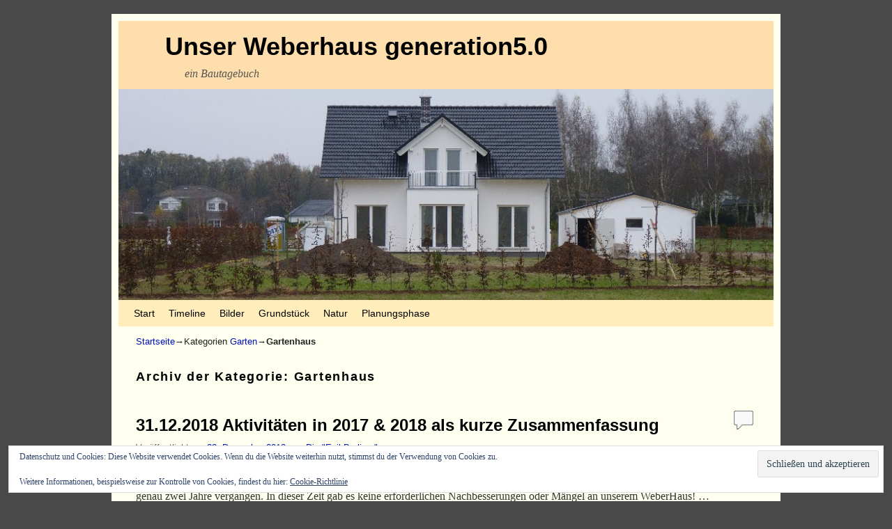

--- FILE ---
content_type: text/html; charset=UTF-8
request_url: http://www.my-weberhaus-wildenbruch.de/category/garten/gartenhaus/
body_size: 17036
content:
<!DOCTYPE html>
<!--[if IE 7]>	<html id="ie7" lang="de"> <![endif]-->
<!--[if IE 8]>	<html id="ie8" lang="de"> <![endif]-->
<!--[if IE 9]>	<html id="ie9" lang="de"> <![endif]-->
<!--[if !(IE 6) | !(IE 7) | !(IE 8) ] | !(IE 9) ><!-->	<html lang="de"> <!--<![endif]-->
<!-- ************************ -->
<head>
<meta charset="UTF-8" />
<meta name='viewport' content='width=device-width, initial-scale=1.0, maximum-scale=2.0, user-scalable=yes' />
<title>Gartenhaus Archives - Unser Weberhaus generation5.0</title>

<link rel="profile" href="http://gmpg.org/xfn/11" />
<link rel="pingback" href="http://www.my-weberhaus-wildenbruch.de/Wordpress_Bautagebuch/xmlrpc.php" />
<!--[if lt IE 9]>
<script src="http://www.my-weberhaus-wildenbruch.de/Wordpress_Bautagebuch/wp-content/themes/weaver-ii-pro/js/html5.js" type="text/javascript"></script>
<![endif]-->

<script type="text/javascript">var weaverIsMobile=false;var weaverIsSimMobile=false;var weaverIsStacked=true;var weaverThemeWidth=940;var weaverMenuThreshold=640;var weaverHideMenuBar=false;var weaverMobileDisabled=false;var weaverFlowToBottom=false;var weaverHideTooltip=false;var weaverUseSuperfish=false;</script>
<meta name='robots' content='index, follow, max-image-preview:large, max-snippet:-1, max-video-preview:-1' />

	<!-- This site is optimized with the Yoast SEO plugin v26.7 - https://yoast.com/wordpress/plugins/seo/ -->
	<link rel="canonical" href="http://www.my-weberhaus-wildenbruch.de/category/garten/gartenhaus/" />
	<meta property="og:locale" content="de_DE" />
	<meta property="og:type" content="article" />
	<meta property="og:title" content="Gartenhaus Archives - Unser Weberhaus generation5.0" />
	<meta property="og:url" content="http://www.my-weberhaus-wildenbruch.de/category/garten/gartenhaus/" />
	<meta property="og:site_name" content="Unser Weberhaus generation5.0" />
	<script type="application/ld+json" class="yoast-schema-graph">{"@context":"https://schema.org","@graph":[{"@type":"CollectionPage","@id":"http://www.my-weberhaus-wildenbruch.de/category/garten/gartenhaus/","url":"http://www.my-weberhaus-wildenbruch.de/category/garten/gartenhaus/","name":"Gartenhaus Archives - Unser Weberhaus generation5.0","isPartOf":{"@id":"http://www.my-weberhaus-wildenbruch.de/#website"},"breadcrumb":{"@id":"http://www.my-weberhaus-wildenbruch.de/category/garten/gartenhaus/#breadcrumb"},"inLanguage":"de"},{"@type":"BreadcrumbList","@id":"http://www.my-weberhaus-wildenbruch.de/category/garten/gartenhaus/#breadcrumb","itemListElement":[{"@type":"ListItem","position":1,"name":"Home","item":"http://www.my-weberhaus-wildenbruch.de/"},{"@type":"ListItem","position":2,"name":"Garten","item":"http://www.my-weberhaus-wildenbruch.de/category/garten/"},{"@type":"ListItem","position":3,"name":"Gartenhaus"}]},{"@type":"WebSite","@id":"http://www.my-weberhaus-wildenbruch.de/#website","url":"http://www.my-weberhaus-wildenbruch.de/","name":"Unser Weberhaus generation5.0","description":"ein Bautagebuch","potentialAction":[{"@type":"SearchAction","target":{"@type":"EntryPoint","urlTemplate":"http://www.my-weberhaus-wildenbruch.de/?s={search_term_string}"},"query-input":{"@type":"PropertyValueSpecification","valueRequired":true,"valueName":"search_term_string"}}],"inLanguage":"de"}]}</script>
	<!-- / Yoast SEO plugin. -->


<link rel='dns-prefetch' href='//www.my-weberhaus-wildenbruch.de' />
<link rel='dns-prefetch' href='//secure.gravatar.com' />
<link rel='dns-prefetch' href='//stats.wp.com' />
<link rel='dns-prefetch' href='//v0.wordpress.com' />
<link rel='dns-prefetch' href='//widgets.wp.com' />
<link rel='dns-prefetch' href='//s0.wp.com' />
<link rel='dns-prefetch' href='//0.gravatar.com' />
<link rel='dns-prefetch' href='//1.gravatar.com' />
<link rel='dns-prefetch' href='//2.gravatar.com' />
<link rel='preconnect' href='//c0.wp.com' />
<link rel="alternate" type="application/rss+xml" title="Unser Weberhaus generation5.0 &raquo; Feed" href="http://www.my-weberhaus-wildenbruch.de/feed/" />
<link rel="alternate" type="application/rss+xml" title="Unser Weberhaus generation5.0 &raquo; Kommentar-Feed" href="http://www.my-weberhaus-wildenbruch.de/comments/feed/" />
<link rel="alternate" type="application/rss+xml" title="Unser Weberhaus generation5.0 &raquo; Gartenhaus Kategorie-Feed" href="http://www.my-weberhaus-wildenbruch.de/category/garten/gartenhaus/feed/" />
		
	<style id='wp-img-auto-sizes-contain-inline-css' type='text/css'>
img:is([sizes=auto i],[sizes^="auto," i]){contain-intrinsic-size:3000px 1500px}
/*# sourceURL=wp-img-auto-sizes-contain-inline-css */
</style>
<link rel='stylesheet' id='weaverii-main-style-sheet-css' href='http://www.my-weberhaus-wildenbruch.de/Wordpress_Bautagebuch/wp-content/themes/weaver-ii-pro/style.min.css?ver=2.2.4' type='text/css' media='all' />
<link rel='stylesheet' id='weaverii-mobile-style-sheet-css' href='http://www.my-weberhaus-wildenbruch.de/Wordpress_Bautagebuch/wp-content/themes/weaver-ii-pro/style-mobile.min.css?ver=2.2.4' type='text/css' media='all' />
<link rel='stylesheet' id='weaverii-style-sheet-css' href='http://www.my-weberhaus-wildenbruch.de/Wordpress_Bautagebuch/wp-content/uploads/weaverii-subthemes/style-weaverii.css?ver=1' type='text/css' media='all' />
<style id='wp-emoji-styles-inline-css' type='text/css'>

	img.wp-smiley, img.emoji {
		display: inline !important;
		border: none !important;
		box-shadow: none !important;
		height: 1em !important;
		width: 1em !important;
		margin: 0 0.07em !important;
		vertical-align: -0.1em !important;
		background: none !important;
		padding: 0 !important;
	}
/*# sourceURL=wp-emoji-styles-inline-css */
</style>
<style id='wp-block-library-inline-css' type='text/css'>
:root{--wp-block-synced-color:#7a00df;--wp-block-synced-color--rgb:122,0,223;--wp-bound-block-color:var(--wp-block-synced-color);--wp-editor-canvas-background:#ddd;--wp-admin-theme-color:#007cba;--wp-admin-theme-color--rgb:0,124,186;--wp-admin-theme-color-darker-10:#006ba1;--wp-admin-theme-color-darker-10--rgb:0,107,160.5;--wp-admin-theme-color-darker-20:#005a87;--wp-admin-theme-color-darker-20--rgb:0,90,135;--wp-admin-border-width-focus:2px}@media (min-resolution:192dpi){:root{--wp-admin-border-width-focus:1.5px}}.wp-element-button{cursor:pointer}:root .has-very-light-gray-background-color{background-color:#eee}:root .has-very-dark-gray-background-color{background-color:#313131}:root .has-very-light-gray-color{color:#eee}:root .has-very-dark-gray-color{color:#313131}:root .has-vivid-green-cyan-to-vivid-cyan-blue-gradient-background{background:linear-gradient(135deg,#00d084,#0693e3)}:root .has-purple-crush-gradient-background{background:linear-gradient(135deg,#34e2e4,#4721fb 50%,#ab1dfe)}:root .has-hazy-dawn-gradient-background{background:linear-gradient(135deg,#faaca8,#dad0ec)}:root .has-subdued-olive-gradient-background{background:linear-gradient(135deg,#fafae1,#67a671)}:root .has-atomic-cream-gradient-background{background:linear-gradient(135deg,#fdd79a,#004a59)}:root .has-nightshade-gradient-background{background:linear-gradient(135deg,#330968,#31cdcf)}:root .has-midnight-gradient-background{background:linear-gradient(135deg,#020381,#2874fc)}:root{--wp--preset--font-size--normal:16px;--wp--preset--font-size--huge:42px}.has-regular-font-size{font-size:1em}.has-larger-font-size{font-size:2.625em}.has-normal-font-size{font-size:var(--wp--preset--font-size--normal)}.has-huge-font-size{font-size:var(--wp--preset--font-size--huge)}.has-text-align-center{text-align:center}.has-text-align-left{text-align:left}.has-text-align-right{text-align:right}.has-fit-text{white-space:nowrap!important}#end-resizable-editor-section{display:none}.aligncenter{clear:both}.items-justified-left{justify-content:flex-start}.items-justified-center{justify-content:center}.items-justified-right{justify-content:flex-end}.items-justified-space-between{justify-content:space-between}.screen-reader-text{border:0;clip-path:inset(50%);height:1px;margin:-1px;overflow:hidden;padding:0;position:absolute;width:1px;word-wrap:normal!important}.screen-reader-text:focus{background-color:#ddd;clip-path:none;color:#444;display:block;font-size:1em;height:auto;left:5px;line-height:normal;padding:15px 23px 14px;text-decoration:none;top:5px;width:auto;z-index:100000}html :where(.has-border-color){border-style:solid}html :where([style*=border-top-color]){border-top-style:solid}html :where([style*=border-right-color]){border-right-style:solid}html :where([style*=border-bottom-color]){border-bottom-style:solid}html :where([style*=border-left-color]){border-left-style:solid}html :where([style*=border-width]){border-style:solid}html :where([style*=border-top-width]){border-top-style:solid}html :where([style*=border-right-width]){border-right-style:solid}html :where([style*=border-bottom-width]){border-bottom-style:solid}html :where([style*=border-left-width]){border-left-style:solid}html :where(img[class*=wp-image-]){height:auto;max-width:100%}:where(figure){margin:0 0 1em}html :where(.is-position-sticky){--wp-admin--admin-bar--position-offset:var(--wp-admin--admin-bar--height,0px)}@media screen and (max-width:600px){html :where(.is-position-sticky){--wp-admin--admin-bar--position-offset:0px}}

/*# sourceURL=wp-block-library-inline-css */
</style><style id='wp-block-paragraph-inline-css' type='text/css'>
.is-small-text{font-size:.875em}.is-regular-text{font-size:1em}.is-large-text{font-size:2.25em}.is-larger-text{font-size:3em}.has-drop-cap:not(:focus):first-letter{float:left;font-size:8.4em;font-style:normal;font-weight:100;line-height:.68;margin:.05em .1em 0 0;text-transform:uppercase}body.rtl .has-drop-cap:not(:focus):first-letter{float:none;margin-left:.1em}p.has-drop-cap.has-background{overflow:hidden}:root :where(p.has-background){padding:1.25em 2.375em}:where(p.has-text-color:not(.has-link-color)) a{color:inherit}p.has-text-align-left[style*="writing-mode:vertical-lr"],p.has-text-align-right[style*="writing-mode:vertical-rl"]{rotate:180deg}
/*# sourceURL=https://c0.wp.com/c/6.9/wp-includes/blocks/paragraph/style.min.css */
</style>
<style id='global-styles-inline-css' type='text/css'>
:root{--wp--preset--aspect-ratio--square: 1;--wp--preset--aspect-ratio--4-3: 4/3;--wp--preset--aspect-ratio--3-4: 3/4;--wp--preset--aspect-ratio--3-2: 3/2;--wp--preset--aspect-ratio--2-3: 2/3;--wp--preset--aspect-ratio--16-9: 16/9;--wp--preset--aspect-ratio--9-16: 9/16;--wp--preset--color--black: #000000;--wp--preset--color--cyan-bluish-gray: #abb8c3;--wp--preset--color--white: #ffffff;--wp--preset--color--pale-pink: #f78da7;--wp--preset--color--vivid-red: #cf2e2e;--wp--preset--color--luminous-vivid-orange: #ff6900;--wp--preset--color--luminous-vivid-amber: #fcb900;--wp--preset--color--light-green-cyan: #7bdcb5;--wp--preset--color--vivid-green-cyan: #00d084;--wp--preset--color--pale-cyan-blue: #8ed1fc;--wp--preset--color--vivid-cyan-blue: #0693e3;--wp--preset--color--vivid-purple: #9b51e0;--wp--preset--gradient--vivid-cyan-blue-to-vivid-purple: linear-gradient(135deg,rgb(6,147,227) 0%,rgb(155,81,224) 100%);--wp--preset--gradient--light-green-cyan-to-vivid-green-cyan: linear-gradient(135deg,rgb(122,220,180) 0%,rgb(0,208,130) 100%);--wp--preset--gradient--luminous-vivid-amber-to-luminous-vivid-orange: linear-gradient(135deg,rgb(252,185,0) 0%,rgb(255,105,0) 100%);--wp--preset--gradient--luminous-vivid-orange-to-vivid-red: linear-gradient(135deg,rgb(255,105,0) 0%,rgb(207,46,46) 100%);--wp--preset--gradient--very-light-gray-to-cyan-bluish-gray: linear-gradient(135deg,rgb(238,238,238) 0%,rgb(169,184,195) 100%);--wp--preset--gradient--cool-to-warm-spectrum: linear-gradient(135deg,rgb(74,234,220) 0%,rgb(151,120,209) 20%,rgb(207,42,186) 40%,rgb(238,44,130) 60%,rgb(251,105,98) 80%,rgb(254,248,76) 100%);--wp--preset--gradient--blush-light-purple: linear-gradient(135deg,rgb(255,206,236) 0%,rgb(152,150,240) 100%);--wp--preset--gradient--blush-bordeaux: linear-gradient(135deg,rgb(254,205,165) 0%,rgb(254,45,45) 50%,rgb(107,0,62) 100%);--wp--preset--gradient--luminous-dusk: linear-gradient(135deg,rgb(255,203,112) 0%,rgb(199,81,192) 50%,rgb(65,88,208) 100%);--wp--preset--gradient--pale-ocean: linear-gradient(135deg,rgb(255,245,203) 0%,rgb(182,227,212) 50%,rgb(51,167,181) 100%);--wp--preset--gradient--electric-grass: linear-gradient(135deg,rgb(202,248,128) 0%,rgb(113,206,126) 100%);--wp--preset--gradient--midnight: linear-gradient(135deg,rgb(2,3,129) 0%,rgb(40,116,252) 100%);--wp--preset--font-size--small: 13px;--wp--preset--font-size--medium: 20px;--wp--preset--font-size--large: 36px;--wp--preset--font-size--x-large: 42px;--wp--preset--spacing--20: 0.44rem;--wp--preset--spacing--30: 0.67rem;--wp--preset--spacing--40: 1rem;--wp--preset--spacing--50: 1.5rem;--wp--preset--spacing--60: 2.25rem;--wp--preset--spacing--70: 3.38rem;--wp--preset--spacing--80: 5.06rem;--wp--preset--shadow--natural: 6px 6px 9px rgba(0, 0, 0, 0.2);--wp--preset--shadow--deep: 12px 12px 50px rgba(0, 0, 0, 0.4);--wp--preset--shadow--sharp: 6px 6px 0px rgba(0, 0, 0, 0.2);--wp--preset--shadow--outlined: 6px 6px 0px -3px rgb(255, 255, 255), 6px 6px rgb(0, 0, 0);--wp--preset--shadow--crisp: 6px 6px 0px rgb(0, 0, 0);}:where(.is-layout-flex){gap: 0.5em;}:where(.is-layout-grid){gap: 0.5em;}body .is-layout-flex{display: flex;}.is-layout-flex{flex-wrap: wrap;align-items: center;}.is-layout-flex > :is(*, div){margin: 0;}body .is-layout-grid{display: grid;}.is-layout-grid > :is(*, div){margin: 0;}:where(.wp-block-columns.is-layout-flex){gap: 2em;}:where(.wp-block-columns.is-layout-grid){gap: 2em;}:where(.wp-block-post-template.is-layout-flex){gap: 1.25em;}:where(.wp-block-post-template.is-layout-grid){gap: 1.25em;}.has-black-color{color: var(--wp--preset--color--black) !important;}.has-cyan-bluish-gray-color{color: var(--wp--preset--color--cyan-bluish-gray) !important;}.has-white-color{color: var(--wp--preset--color--white) !important;}.has-pale-pink-color{color: var(--wp--preset--color--pale-pink) !important;}.has-vivid-red-color{color: var(--wp--preset--color--vivid-red) !important;}.has-luminous-vivid-orange-color{color: var(--wp--preset--color--luminous-vivid-orange) !important;}.has-luminous-vivid-amber-color{color: var(--wp--preset--color--luminous-vivid-amber) !important;}.has-light-green-cyan-color{color: var(--wp--preset--color--light-green-cyan) !important;}.has-vivid-green-cyan-color{color: var(--wp--preset--color--vivid-green-cyan) !important;}.has-pale-cyan-blue-color{color: var(--wp--preset--color--pale-cyan-blue) !important;}.has-vivid-cyan-blue-color{color: var(--wp--preset--color--vivid-cyan-blue) !important;}.has-vivid-purple-color{color: var(--wp--preset--color--vivid-purple) !important;}.has-black-background-color{background-color: var(--wp--preset--color--black) !important;}.has-cyan-bluish-gray-background-color{background-color: var(--wp--preset--color--cyan-bluish-gray) !important;}.has-white-background-color{background-color: var(--wp--preset--color--white) !important;}.has-pale-pink-background-color{background-color: var(--wp--preset--color--pale-pink) !important;}.has-vivid-red-background-color{background-color: var(--wp--preset--color--vivid-red) !important;}.has-luminous-vivid-orange-background-color{background-color: var(--wp--preset--color--luminous-vivid-orange) !important;}.has-luminous-vivid-amber-background-color{background-color: var(--wp--preset--color--luminous-vivid-amber) !important;}.has-light-green-cyan-background-color{background-color: var(--wp--preset--color--light-green-cyan) !important;}.has-vivid-green-cyan-background-color{background-color: var(--wp--preset--color--vivid-green-cyan) !important;}.has-pale-cyan-blue-background-color{background-color: var(--wp--preset--color--pale-cyan-blue) !important;}.has-vivid-cyan-blue-background-color{background-color: var(--wp--preset--color--vivid-cyan-blue) !important;}.has-vivid-purple-background-color{background-color: var(--wp--preset--color--vivid-purple) !important;}.has-black-border-color{border-color: var(--wp--preset--color--black) !important;}.has-cyan-bluish-gray-border-color{border-color: var(--wp--preset--color--cyan-bluish-gray) !important;}.has-white-border-color{border-color: var(--wp--preset--color--white) !important;}.has-pale-pink-border-color{border-color: var(--wp--preset--color--pale-pink) !important;}.has-vivid-red-border-color{border-color: var(--wp--preset--color--vivid-red) !important;}.has-luminous-vivid-orange-border-color{border-color: var(--wp--preset--color--luminous-vivid-orange) !important;}.has-luminous-vivid-amber-border-color{border-color: var(--wp--preset--color--luminous-vivid-amber) !important;}.has-light-green-cyan-border-color{border-color: var(--wp--preset--color--light-green-cyan) !important;}.has-vivid-green-cyan-border-color{border-color: var(--wp--preset--color--vivid-green-cyan) !important;}.has-pale-cyan-blue-border-color{border-color: var(--wp--preset--color--pale-cyan-blue) !important;}.has-vivid-cyan-blue-border-color{border-color: var(--wp--preset--color--vivid-cyan-blue) !important;}.has-vivid-purple-border-color{border-color: var(--wp--preset--color--vivid-purple) !important;}.has-vivid-cyan-blue-to-vivid-purple-gradient-background{background: var(--wp--preset--gradient--vivid-cyan-blue-to-vivid-purple) !important;}.has-light-green-cyan-to-vivid-green-cyan-gradient-background{background: var(--wp--preset--gradient--light-green-cyan-to-vivid-green-cyan) !important;}.has-luminous-vivid-amber-to-luminous-vivid-orange-gradient-background{background: var(--wp--preset--gradient--luminous-vivid-amber-to-luminous-vivid-orange) !important;}.has-luminous-vivid-orange-to-vivid-red-gradient-background{background: var(--wp--preset--gradient--luminous-vivid-orange-to-vivid-red) !important;}.has-very-light-gray-to-cyan-bluish-gray-gradient-background{background: var(--wp--preset--gradient--very-light-gray-to-cyan-bluish-gray) !important;}.has-cool-to-warm-spectrum-gradient-background{background: var(--wp--preset--gradient--cool-to-warm-spectrum) !important;}.has-blush-light-purple-gradient-background{background: var(--wp--preset--gradient--blush-light-purple) !important;}.has-blush-bordeaux-gradient-background{background: var(--wp--preset--gradient--blush-bordeaux) !important;}.has-luminous-dusk-gradient-background{background: var(--wp--preset--gradient--luminous-dusk) !important;}.has-pale-ocean-gradient-background{background: var(--wp--preset--gradient--pale-ocean) !important;}.has-electric-grass-gradient-background{background: var(--wp--preset--gradient--electric-grass) !important;}.has-midnight-gradient-background{background: var(--wp--preset--gradient--midnight) !important;}.has-small-font-size{font-size: var(--wp--preset--font-size--small) !important;}.has-medium-font-size{font-size: var(--wp--preset--font-size--medium) !important;}.has-large-font-size{font-size: var(--wp--preset--font-size--large) !important;}.has-x-large-font-size{font-size: var(--wp--preset--font-size--x-large) !important;}
/*# sourceURL=global-styles-inline-css */
</style>

<style id='classic-theme-styles-inline-css' type='text/css'>
/*! This file is auto-generated */
.wp-block-button__link{color:#fff;background-color:#32373c;border-radius:9999px;box-shadow:none;text-decoration:none;padding:calc(.667em + 2px) calc(1.333em + 2px);font-size:1.125em}.wp-block-file__button{background:#32373c;color:#fff;text-decoration:none}
/*# sourceURL=/wp-includes/css/classic-themes.min.css */
</style>
<link rel='stylesheet' id='wp-components-css' href='https://c0.wp.com/c/6.9/wp-includes/css/dist/components/style.min.css' type='text/css' media='all' />
<link rel='stylesheet' id='wp-preferences-css' href='https://c0.wp.com/c/6.9/wp-includes/css/dist/preferences/style.min.css' type='text/css' media='all' />
<link rel='stylesheet' id='wp-block-editor-css' href='https://c0.wp.com/c/6.9/wp-includes/css/dist/block-editor/style.min.css' type='text/css' media='all' />
<link rel='stylesheet' id='wp-reusable-blocks-css' href='https://c0.wp.com/c/6.9/wp-includes/css/dist/reusable-blocks/style.min.css' type='text/css' media='all' />
<link rel='stylesheet' id='wp-patterns-css' href='https://c0.wp.com/c/6.9/wp-includes/css/dist/patterns/style.min.css' type='text/css' media='all' />
<link rel='stylesheet' id='wp-editor-css' href='https://c0.wp.com/c/6.9/wp-includes/css/dist/editor/style.min.css' type='text/css' media='all' />
<link rel='stylesheet' id='block-robo-gallery-style-css-css' href='http://www.my-weberhaus-wildenbruch.de/Wordpress_Bautagebuch/wp-content/plugins/robo-gallery/includes/extensions/block/dist/blocks.style.build.css?ver=5.1.2' type='text/css' media='all' />
<link rel='stylesheet' id='cptch_stylesheet-css' href='http://www.my-weberhaus-wildenbruch.de/Wordpress_Bautagebuch/wp-content/plugins/captcha/css/front_end_style.css?ver=4.4.5' type='text/css' media='all' />
<link rel='stylesheet' id='dashicons-css' href='https://c0.wp.com/c/6.9/wp-includes/css/dashicons.min.css' type='text/css' media='all' />
<link rel='stylesheet' id='cptch_desktop_style-css' href='http://www.my-weberhaus-wildenbruch.de/Wordpress_Bautagebuch/wp-content/plugins/captcha/css/desktop_style.css?ver=4.4.5' type='text/css' media='all' />
<link rel='stylesheet' id='contact-form-7-css' href='http://www.my-weberhaus-wildenbruch.de/Wordpress_Bautagebuch/wp-content/plugins/contact-form-7/includes/css/styles.css?ver=6.1.4' type='text/css' media='all' />
<link rel='stylesheet' id='meteor-slides-css' href='http://www.my-weberhaus-wildenbruch.de/Wordpress_Bautagebuch/wp-content/plugins/meteor-slides/css/meteor-slides.css?ver=1.0' type='text/css' media='all' />
<link rel='stylesheet' id='atw-posts-style-sheet-css' href='http://www.my-weberhaus-wildenbruch.de/Wordpress_Bautagebuch/wp-content/plugins/show-posts/atw-posts-style.min.css?ver=1.8.1' type='text/css' media='all' />
<link rel='stylesheet' id='atw-flex-style-sheet-css' href='http://www.my-weberhaus-wildenbruch.de/Wordpress_Bautagebuch/wp-content/plugins/show-sliders/flex/css/atwflexslider.min.css?ver=1.7' type='text/css' media='screen' />
<link rel='stylesheet' id='jetpack_likes-css' href='https://c0.wp.com/p/jetpack/15.4/modules/likes/style.css' type='text/css' media='all' />
<link rel='stylesheet' id='jetpack-swiper-library-css' href='https://c0.wp.com/p/jetpack/15.4/_inc/blocks/swiper.css' type='text/css' media='all' />
<link rel='stylesheet' id='jetpack-carousel-css' href='https://c0.wp.com/p/jetpack/15.4/modules/carousel/jetpack-carousel.css' type='text/css' media='all' />
<link rel='stylesheet' id='tiled-gallery-css' href='https://c0.wp.com/p/jetpack/15.4/modules/tiled-gallery/tiled-gallery/tiled-gallery.css' type='text/css' media='all' />
<link rel='stylesheet' id='jetpack-subscriptions-css' href='https://c0.wp.com/p/jetpack/15.4/_inc/build/subscriptions/subscriptions.min.css' type='text/css' media='all' />
<link rel='stylesheet' id='wp-paginate-css' href='http://www.my-weberhaus-wildenbruch.de/Wordpress_Bautagebuch/wp-content/plugins/wp-paginate/css/wp-paginate.css?ver=2.2.4' type='text/css' media='screen' />
<script type="text/javascript" src="https://c0.wp.com/c/6.9/wp-includes/js/jquery/jquery.min.js" id="jquery-core-js"></script>
<script type="text/javascript" src="https://c0.wp.com/c/6.9/wp-includes/js/jquery/jquery-migrate.min.js" id="jquery-migrate-js"></script>
<script type="text/javascript" src="http://www.my-weberhaus-wildenbruch.de/Wordpress_Bautagebuch/wp-content/plugins/meteor-slides/js/jquery.cycle.all.js?ver=6.9" id="jquery-cycle-js"></script>
<script type="text/javascript" src="http://www.my-weberhaus-wildenbruch.de/Wordpress_Bautagebuch/wp-content/plugins/meteor-slides/js/jquery.metadata.v2.js?ver=6.9" id="jquery-metadata-js"></script>
<script type="text/javascript" src="http://www.my-weberhaus-wildenbruch.de/Wordpress_Bautagebuch/wp-content/plugins/meteor-slides/js/jquery.touchwipe.1.1.1.js?ver=6.9" id="jquery-touchwipe-js"></script>
<script type="text/javascript" id="meteorslides-script-js-extra">
/* <![CDATA[ */
var meteorslidessettings = {"meteorslideshowspeed":"2000","meteorslideshowduration":"5000","meteorslideshowheight":"1500","meteorslideshowwidth":"1500","meteorslideshowtransition":"fade"};
//# sourceURL=meteorslides-script-js-extra
/* ]]> */
</script>
<script type="text/javascript" src="http://www.my-weberhaus-wildenbruch.de/Wordpress_Bautagebuch/wp-content/plugins/meteor-slides/js/slideshow.js?ver=6.9" id="meteorslides-script-js"></script>
<link rel="https://api.w.org/" href="http://www.my-weberhaus-wildenbruch.de/wp-json/" /><link rel="alternate" title="JSON" type="application/json" href="http://www.my-weberhaus-wildenbruch.de/wp-json/wp/v2/categories/109" /><link rel="EditURI" type="application/rsd+xml" title="RSD" href="http://www.my-weberhaus-wildenbruch.de/Wordpress_Bautagebuch/xmlrpc.php?rsd" />
<meta name="generator" content="WordPress 6.9" />
			<style type="text/css">
				.gllr_image_row {
					clear: both;
				}
			</style>
			<script type='text/javascript'>
var tminusnow = '{"now":"1\/20\/2026 02:57:02"}';
</script>
<!-- Weaver II Extras Version 2.3.1 -->
	<style>img#wpstats{display:none}</style>
		
<!-- This site is using Weaver II Pro 2.2.4 (0) subtheme: default -->
<!-- Page ID: 2210 -->


<!--[if lte IE 8]>
<style type="text/css" media="screen">
#content img.size-thumbnail,#content img.size-medium,#content img.size-large,#content img.size-full,#content img.attachment-thumbnail,
#content img.wp-post-image,img.avatar,.format-chat img.format-chat-icon,
#wrapper,#branding,#colophon,#content, #content .post,
#sidebar_primary,#sidebar_right,#sidebar_left,.sidebar_top,.sidebar_bottom,.sidebar_extra,
#first,#second,#third,#fourth,
#commentform input:focus,#commentform textarea:focus,#respond input#submit {
		behavior: url(http://www.my-weberhaus-wildenbruch.de/Wordpress_Bautagebuch/wp-content/themes/weaver-ii-pro/js/PIE/PIE.php) !important; position:relative;
}
</style>
<![endif]-->

<!-- End of Weaver II options -->
<style type="text/css">.recentcomments a{display:inline !important;padding:0 !important;margin:0 !important;}</style>
<!-- Dynamic Widgets by QURL loaded - http://www.dynamic-widgets.com //-->
<style type="text/css" id="custom-background-css">
body.custom-background { background-color: #494949; }
</style>
	<link rel='stylesheet' id='gllr_stylesheet-css' href='http://www.my-weberhaus-wildenbruch.de/Wordpress_Bautagebuch/wp-content/plugins/gallery-plugin/css/frontend_style.css?ver=4.7.6' type='text/css' media='all' />
<link rel='stylesheet' id='gllr_fancybox_stylesheet-css' href='http://www.my-weberhaus-wildenbruch.de/Wordpress_Bautagebuch/wp-content/plugins/gallery-plugin/fancybox/jquery.fancybox.min.css?ver=4.7.6' type='text/css' media='all' />
<link rel='stylesheet' id='eu-cookie-law-style-css' href='https://c0.wp.com/p/jetpack/15.4/modules/widgets/eu-cookie-law/style.css' type='text/css' media='all' />
</head>

<body class="archive category category-gartenhaus category-109 custom-background wp-theme-weaver-ii-pro gllr_weavertheme.com single-author not-logged-in weaver-desktop ">
<a href="#page-bottom" id="page-top">&darr;</a> <!-- add custom CSS to use this page-bottom link -->
<div id="wrapper" class="hfeed">
<div id="wrap-header">
	<header id="branding" role="banner"><div id="branding-content">
		<div id="site-logo"></div>
		<div id="site-logo-link" onclick="location.href='http://www.my-weberhaus-wildenbruch.de/';"></div>

		<div class="title-description title-description-xhtml">
			<h1 id="site-title" ><span><a href="http://www.my-weberhaus-wildenbruch.de/" title="Unser Weberhaus generation5.0" rel="home">Unser Weberhaus generation5.0</a></span></h1>
			<h2 id="site-description"> ein Bautagebuch</h2>
		</div>

		<div id="header_image">
                              <img src="http://www.my-weberhaus-wildenbruch.de/Wordpress_Bautagebuch/wp-content/uploads/2014/11/cropped-Haus.jpg" width="960" height="310" alt="Unser Weberhaus generation5.0" />
        		</div><!-- #header_image -->
	</div></header><!-- #branding-content, #branding -->
<div id="wrap-bottom-menu">
<div id="mobile-bottom-nav" class="mobile_menu_bar" style="padding:5px 10px 5px 10px;clear:both;">
	<div style="margin-bottom:20px;">
<span class="mobile-home-link">
	<a href="http://www.my-weberhaus-wildenbruch.de/" title="Unser Weberhaus generation5.0" rel="home">Startseite</a></span>
	<span class="mobile-menu-link"><a href="javascript:void(null);" onclick="weaverii_ToggleMenu(document.getElementById('nav-bottom-menu'), this, 'Menü &darr;', 'Menü &uarr;')">Menü &darr;</a></span></div>
</div>
		<div class="skip-link"><a class="assistive-text" href="#content" title="">Zum Inhalt wechseln</a></div>
			<div class="skip-link"><a class="assistive-text" href="#sidebar_primary" title="">Zum sekundären Inhalt wechseln</a></div>
				<div id="nav-bottom-menu"><nav id="access" class="menu_bar" role="navigation">
<div class="menu"><ul>
<li ><a href="http://www.my-weberhaus-wildenbruch.de/">Start</a></li><li class="page_item page-item-295"><a href="http://www.my-weberhaus-wildenbruch.de/der-zeitliche-verlauf/">Timeline</a></li>
<li class="page_item page-item-709 page_item_has_children"><a href="http://www.my-weberhaus-wildenbruch.de/bilder-2/">Bilder</a>
<ul class='children'>
	<li class="page_item page-item-584"><a href="http://www.my-weberhaus-wildenbruch.de/bilder-2/bilder/">Grundstück</a></li>
	<li class="page_item page-item-711"><a href="http://www.my-weberhaus-wildenbruch.de/bilder-2/bodenplatte/">Bodenplatte</a></li>
	<li class="page_item page-item-715"><a href="http://www.my-weberhaus-wildenbruch.de/bilder-2/weberhaus/">Aufstellung unseres WeberHauses</a></li>
	<li class="page_item page-item-1906"><a href="http://www.my-weberhaus-wildenbruch.de/bilder-2/zusammenfassung-der-bilder-aus-dem-jahr-2014/">Zusammenfassung der Bilder aus dem Jahr 2014</a></li>
	<li class="page_item page-item-1881"><a href="http://www.my-weberhaus-wildenbruch.de/bilder-2/zusammenfassung-der-bilder-aus-2015/">Zusammenfassung der Bilder aus dem Jahr 2015</a></li>
	<li class="page_item page-item-1986"><a href="http://www.my-weberhaus-wildenbruch.de/bilder-2/zusammenfassung-der-bilder-aus-dem-jahr-2016/">Zusammenfassung der Bilder aus dem Jahr 2016</a></li>
	<li class="page_item page-item-2349"><a href="http://www.my-weberhaus-wildenbruch.de/bilder-2/zusammenfassung-der-bilder-aus-den-jahren-2017-2018/">Zusammenfassung der Bilder aus den Jahren 2017 &#038; 2018</a></li>
</ul>
</li>
<li class="page_item page-item-94"><a href="http://www.my-weberhaus-wildenbruch.de/unser-grundstueck/">Grundstück</a></li>
<li class="page_item page-item-202"><a href="http://www.my-weberhaus-wildenbruch.de/die-natur-der-nachbarschaft/">Natur</a></li>
<li class="page_item page-item-256"><a href="http://www.my-weberhaus-wildenbruch.de/aus-skizzen-wird-bald-realitaet/">Planungsphase</a></li>
</ul></div>
		</nav></div><!-- #access --></div> <!-- #wrap-bottom-menu -->
</div> <!-- #wrap-header -->
	<div id="infobar">
<span id="breadcrumbs"><span class="crumbs"><a href="http://www.my-weberhaus-wildenbruch.de/">Startseite</a>&rarr;Kategorien <a href="http://www.my-weberhaus-wildenbruch.de/category/garten/">Garten</a>&rarr;<span class="bcur-page">Gartenhaus</span></span></span>	<span class='infobar_right'>
<span id="infobar_paginate"><div class="navigation"></div></span>
	</span></div><div class="weaver-clear"></div><!-- #infobar -->
	<div id="main">
		<div id="container_wrap" class="container-category equal_height one-column">
		<section id="container">
			<div id="content" role="main">

			
				<header class="page-header">
					<h1 class="page-title category-title"><span class="category-title-label">Archiv der Kategorie: </span><span>Gartenhaus</span></h1>

									</header>

				
									<article id="post-2210" class="content-default post-odd post-order-1 post-2210 post type-post status-publish format-standard hentry category-allgemein category-beregnung category-bodenplatte category-das-haus category-garten category-gartenhaus category-husqvarna category-rain-bird category-stoerungen tag-gartenhaus tag-husqvarna">
		<header class="entry-header">
		<div class="entry-hdr"><h2 class="entry-title">	<a href="http://www.my-weberhaus-wildenbruch.de/2018-12/31-12-2018-aktivitaeten-in-2017-2018-als-kurze-zusammenfassung/" title="Permalink zu 31.12.2018          Aktivitäten in 2017 &#038; 2018 als kurze Zusammenfassung" rel="bookmark">31.12.2018          Aktivitäten in 2017 &#038; 2018 als kurze Zusammenfassung</a>
</h2></div>

			<div class="entry-meta">
							<div class="meta-info-wrap">
			<span class="sep">Veröffentlicht am </span><a href="http://www.my-weberhaus-wildenbruch.de/2018-12/31-12-2018-aktivitaeten-in-2017-2018-als-kurze-zusammenfassung/" title="13:12" rel="bookmark"><time class="entry-date" datetime="2018-12-28T13:12:08+01:00">28. Dezember 2018</time></a><span class="by-author"> <span class="sep"> von </span> <span class="author vcard"><a class="url fn n" href="http://www.my-weberhaus-wildenbruch.de/author/jknaumann/" title="Zeige alle Beiträge von Die "Exil-Berliner"" rel="author">Die &quot;Exil-Berliner&quot;</a></span></span><span class="updated">Dezember 28, 2018</span>
			</div><!-- .entry-meta-icons -->			</div><!-- .entry-meta -->
			<div class="comments-link comments-bubble">
<a href="http://www.my-weberhaus-wildenbruch.de/2018-12/31-12-2018-aktivitaeten-in-2017-2018-als-kurze-zusammenfassung/#respond"><span class="leave-reply">Antworten</span></a>			</div>
		</header><!-- .entry-header -->
		<div class="entry-summary"> <!-- EXCERPT -->
<p>Es hat sich viel getan … aber nicht sehr viel am Haus! 😀 Ein Mangel? Seit unserem letzten Beitrag in unserem Bautagebuch sind ziemlich genau&nbsp;zwei Jahre vergangen. In dieser Zeit gab es keine erforderlichen Nachbesserungen oder Mängel an unserem WeberHaus! &hellip; <a class="more-link" href="http://www.my-weberhaus-wildenbruch.de/2018-12/31-12-2018-aktivitaeten-in-2017-2018-als-kurze-zusammenfassung/">Weiterlesen <span class="meta-nav">&rarr;</span></a></p>
		</div><!-- .entry-summary -->

		<footer class="entry-utility">
<div class="meta-info-wrap">
			<span class="cat-links">
<span class="entry-utility-prep entry-utility-prep-cat-links">Veröffentlicht unter</span> <a href="http://www.my-weberhaus-wildenbruch.de/category/allgemein/" rel="category tag">Allgemein</a>,<a href="http://www.my-weberhaus-wildenbruch.de/category/garten/beregnung/" rel="category tag">Beregnung</a>,<a href="http://www.my-weberhaus-wildenbruch.de/category/bodenplatte/" rel="category tag">Bodenplatte</a>,<a href="http://www.my-weberhaus-wildenbruch.de/category/das-haus/" rel="category tag">Das Haus</a>,<a href="http://www.my-weberhaus-wildenbruch.de/category/garten/" rel="category tag">Garten</a>,<a href="http://www.my-weberhaus-wildenbruch.de/category/garten/gartenhaus/" rel="category tag">Gartenhaus</a>,<a href="http://www.my-weberhaus-wildenbruch.de/category/garten/husqvarna/" rel="category tag">Husqvarna</a>,<a href="http://www.my-weberhaus-wildenbruch.de/category/garten/beregnung/rain-bird/" rel="category tag">Rain Bird</a>,<a href="http://www.my-weberhaus-wildenbruch.de/category/stoerungen/" rel="category tag">Störungen</a>			</span>
			<span class="sep"> | </span>
			<span class="tag-links">
<span class="entry-utility-prep entry-utility-prep-tag-links">Verschlagwortet mit</span> <a href="http://www.my-weberhaus-wildenbruch.de/tag/gartenhaus/" rel="tag">Gartenhaus</a>,<a href="http://www.my-weberhaus-wildenbruch.de/tag/husqvarna/" rel="tag">Husqvarna</a>			</span>
			<span class="sep"> | </span>
			<span class="comments-link"><a href="http://www.my-weberhaus-wildenbruch.de/2018-12/31-12-2018-aktivitaeten-in-2017-2018-als-kurze-zusammenfassung/#respond"><span class="leave-reply">Kommentar hinterlassen</span></a></span>
	</div><!-- .entry-meta-icons -->
		</footer><!-- #entry-utility -->
	</article><!-- #post-2210 -->

			
			</div><!-- #content -->
		</section><!-- #container -->
		</div><!-- #container_wrap -->

    <div class='weaver-clear'></div></div><!-- #main -->
	<footer id="colophon" role="contentinfo">
	  <div>

	<div id="sidebar_wrap_footer" class="four">
	<div class='widget-in-footer'><div id="first" class="widget-area" role="complementary">
		<aside id="nav_menu-2" class="widget widget_nav_menu"><div class="menu-impressum-container"><ul id="menu-impressum" class="menu"><li id="menu-item-14" class="menu-item menu-item-type-post_type menu-item-object-page menu-item-14"><a href="http://www.my-weberhaus-wildenbruch.de/impressum/">Impressum</a></li>
</ul></div></aside><aside id="nav_menu-3" class="widget widget_nav_menu"><div class="menu-kontakt-container"><ul id="menu-kontakt" class="menu"><li id="menu-item-18" class="menu-item menu-item-type-post_type menu-item-object-page menu-item-18"><a href="http://www.my-weberhaus-wildenbruch.de/kontakt/">Kontakt</a></li>
</ul></div></aside>	</div></div><!-- #first .widget-area -->
	
		<div class='widget-in-footer'><div id="second" class="widget-area" role="complementary">
		<aside id="eu_cookie_law_widget-2" class="widget widget_eu_cookie_law_widget">
<div
	class="hide-on-scroll"
	data-hide-timeout="30"
	data-consent-expiration="180"
	id="eu-cookie-law"
>
	<form method="post" id="jetpack-eu-cookie-law-form">
		<input type="submit" value="Schließen und akzeptieren" class="accept" />
	</form>

	Datenschutz und Cookies: Diese Website verwendet Cookies. Wenn du die Website weiterhin nutzt, stimmst du der Verwendung von Cookies zu.<br />
<br />
Weitere Informationen, beispielsweise zur Kontrolle von Cookies, findest du hier:
		<a href="https://automattic.com/cookies/" rel="nofollow">
		Cookie-Richtlinie	</a>
</div>
</aside><aside id="search-3" class="widget widget_search"><form role="search" style="background:transparent;" method="get" class="searchform" action="http://www.my-weberhaus-wildenbruch.de/" >
	<label class="screen-reader-text" for="s">Suche nach:</label>
	<input type="search" value="" name="s" id="s" placeholder="Search Site" />
	<input class="searchformimg" type="image" src="/Wordpress_Bautagebuch/wp-content/themes/weaver-ii-pro/images/search_button.gif" alt="Search" />
	</form></aside>	</div></div><!-- #second .widget-area -->
	
		<div class='widget-in-footer'><div id="third" class="widget-area" role="complementary">
		<aside id="blog_subscription-2" class="widget widget_blog_subscription jetpack_subscription_widget"><h3 class="widget-title">Blog via E-Mail abonnieren</h3>
			<div class="wp-block-jetpack-subscriptions__container">
			<form action="#" method="post" accept-charset="utf-8" id="subscribe-blog-blog_subscription-2"
				data-blog="62043429"
				data-post_access_level="everybody" >
									<div id="subscribe-text"><p>Gib Deine E-Mail-Adresse an, um diesen Blog zu abonnieren und Benachrichtigungen über neue Beiträge via E-Mail zu erhalten.</p>
</div>
										<p id="subscribe-email">
						<label id="jetpack-subscribe-label"
							class="screen-reader-text"
							for="subscribe-field-blog_subscription-2">
							E-Mail-Adresse						</label>
						<input type="email" name="email" autocomplete="email" required="required"
																					value=""
							id="subscribe-field-blog_subscription-2"
							placeholder="E-Mail-Adresse"
						/>
					</p>

					<p id="subscribe-submit"
											>
						<input type="hidden" name="action" value="subscribe"/>
						<input type="hidden" name="source" value="http://www.my-weberhaus-wildenbruch.de/category/garten/gartenhaus/"/>
						<input type="hidden" name="sub-type" value="widget"/>
						<input type="hidden" name="redirect_fragment" value="subscribe-blog-blog_subscription-2"/>
						<input type="hidden" id="_wpnonce" name="_wpnonce" value="2f77766e1d" /><input type="hidden" name="_wp_http_referer" value="/category/garten/gartenhaus/" />						<button type="submit"
															class="wp-block-button__link"
																					name="jetpack_subscriptions_widget"
						>
							Abonnieren						</button>
					</p>
							</form>
							<div class="wp-block-jetpack-subscriptions__subscount">
					Schließe dich 24 anderen Abonnenten an				</div>
						</div>
			
</aside>	</div></div><!-- #third .widget-area -->
			<div class='widget-in-footer'><div id="fourth" class="widget-area" role="complementary">
		        <aside id="visits_counter_widget" class="widget vc_initWidget">            <h3 class="widget-title">Besucher</h3>            online: 2<br />Gesamt: 924004        </aside>    	</div></div><!-- #fourth .widget-area -->
		</div><!-- #sidebar_wrap_footer -->
		<div id="site-ig-wrap">
		<span id="site-info">
		&copy; 2026 - <a href="http://www.my-weberhaus-wildenbruch.de/" title="Unser Weberhaus generation5.0" rel="home">Unser Weberhaus generation5.0</a>
		</span> <!-- #site-info -->
		<span id="site-generator">
		<a href="http://wordpress.org/" title="wordpress.org" rel="generator" target="_blank">Proudly powered by WordPress</a>&nbsp;
Weaver II Pro by <a href="http://weavertheme.com" target="_blank" title="http://weavertheme.com">WP Weaver</a>
		</span> <!-- #site-generator -->
		</div><!-- #site-ig-wrap -->
		<div class="weaver-clear"></div>
	  </div>
	</footer><!-- #colophon -->
</div><!-- #wrapper -->
<a href="#page-top" id="page-bottom">&uarr;</a>
<div id="weaver-final" class="weaver-final-normal"><!-- No Weaver Sliders used on this page -->
<script type="speculationrules">
{"prefetch":[{"source":"document","where":{"and":[{"href_matches":"/*"},{"not":{"href_matches":["/Wordpress_Bautagebuch/wp-*.php","/Wordpress_Bautagebuch/wp-admin/*","/Wordpress_Bautagebuch/wp-content/uploads/*","/Wordpress_Bautagebuch/wp-content/*","/Wordpress_Bautagebuch/wp-content/plugins/*","/Wordpress_Bautagebuch/wp-content/themes/weaver-ii-pro/*","/*\\?(.+)"]}},{"not":{"selector_matches":"a[rel~=\"nofollow\"]"}},{"not":{"selector_matches":".no-prefetch, .no-prefetch a"}}]},"eagerness":"conservative"}]}
</script>
		<div id="jp-carousel-loading-overlay">
			<div id="jp-carousel-loading-wrapper">
				<span id="jp-carousel-library-loading">&nbsp;</span>
			</div>
		</div>
		<div class="jp-carousel-overlay jp-carousel-light" style="display: none;">

		<div class="jp-carousel-container jp-carousel-light">
			<!-- The Carousel Swiper -->
			<div
				class="jp-carousel-wrap swiper jp-carousel-swiper-container jp-carousel-transitions"
				itemscope
				itemtype="https://schema.org/ImageGallery">
				<div class="jp-carousel swiper-wrapper"></div>
				<div class="jp-swiper-button-prev swiper-button-prev">
					<svg width="25" height="24" viewBox="0 0 25 24" fill="none" xmlns="http://www.w3.org/2000/svg">
						<mask id="maskPrev" mask-type="alpha" maskUnits="userSpaceOnUse" x="8" y="6" width="9" height="12">
							<path d="M16.2072 16.59L11.6496 12L16.2072 7.41L14.8041 6L8.8335 12L14.8041 18L16.2072 16.59Z" fill="white"/>
						</mask>
						<g mask="url(#maskPrev)">
							<rect x="0.579102" width="23.8823" height="24" fill="#FFFFFF"/>
						</g>
					</svg>
				</div>
				<div class="jp-swiper-button-next swiper-button-next">
					<svg width="25" height="24" viewBox="0 0 25 24" fill="none" xmlns="http://www.w3.org/2000/svg">
						<mask id="maskNext" mask-type="alpha" maskUnits="userSpaceOnUse" x="8" y="6" width="8" height="12">
							<path d="M8.59814 16.59L13.1557 12L8.59814 7.41L10.0012 6L15.9718 12L10.0012 18L8.59814 16.59Z" fill="white"/>
						</mask>
						<g mask="url(#maskNext)">
							<rect x="0.34375" width="23.8822" height="24" fill="#FFFFFF"/>
						</g>
					</svg>
				</div>
			</div>
			<!-- The main close buton -->
			<div class="jp-carousel-close-hint">
				<svg width="25" height="24" viewBox="0 0 25 24" fill="none" xmlns="http://www.w3.org/2000/svg">
					<mask id="maskClose" mask-type="alpha" maskUnits="userSpaceOnUse" x="5" y="5" width="15" height="14">
						<path d="M19.3166 6.41L17.9135 5L12.3509 10.59L6.78834 5L5.38525 6.41L10.9478 12L5.38525 17.59L6.78834 19L12.3509 13.41L17.9135 19L19.3166 17.59L13.754 12L19.3166 6.41Z" fill="white"/>
					</mask>
					<g mask="url(#maskClose)">
						<rect x="0.409668" width="23.8823" height="24" fill="#FFFFFF"/>
					</g>
				</svg>
			</div>
			<!-- Image info, comments and meta -->
			<div class="jp-carousel-info">
				<div class="jp-carousel-info-footer">
					<div class="jp-carousel-pagination-container">
						<div class="jp-swiper-pagination swiper-pagination"></div>
						<div class="jp-carousel-pagination"></div>
					</div>
					<div class="jp-carousel-photo-title-container">
						<h2 class="jp-carousel-photo-caption"></h2>
					</div>
					<div class="jp-carousel-photo-icons-container">
						<a href="#" class="jp-carousel-icon-btn jp-carousel-icon-info" aria-label="Sichtbarkeit von Fotometadaten ändern">
							<span class="jp-carousel-icon">
								<svg width="25" height="24" viewBox="0 0 25 24" fill="none" xmlns="http://www.w3.org/2000/svg">
									<mask id="maskInfo" mask-type="alpha" maskUnits="userSpaceOnUse" x="2" y="2" width="21" height="20">
										<path fill-rule="evenodd" clip-rule="evenodd" d="M12.7537 2C7.26076 2 2.80273 6.48 2.80273 12C2.80273 17.52 7.26076 22 12.7537 22C18.2466 22 22.7046 17.52 22.7046 12C22.7046 6.48 18.2466 2 12.7537 2ZM11.7586 7V9H13.7488V7H11.7586ZM11.7586 11V17H13.7488V11H11.7586ZM4.79292 12C4.79292 16.41 8.36531 20 12.7537 20C17.142 20 20.7144 16.41 20.7144 12C20.7144 7.59 17.142 4 12.7537 4C8.36531 4 4.79292 7.59 4.79292 12Z" fill="white"/>
									</mask>
									<g mask="url(#maskInfo)">
										<rect x="0.8125" width="23.8823" height="24" fill="#FFFFFF"/>
									</g>
								</svg>
							</span>
						</a>
												<a href="#" class="jp-carousel-icon-btn jp-carousel-icon-comments" aria-label="Sichtbarkeit von Fotokommentaren ändern">
							<span class="jp-carousel-icon">
								<svg width="25" height="24" viewBox="0 0 25 24" fill="none" xmlns="http://www.w3.org/2000/svg">
									<mask id="maskComments" mask-type="alpha" maskUnits="userSpaceOnUse" x="2" y="2" width="21" height="20">
										<path fill-rule="evenodd" clip-rule="evenodd" d="M4.3271 2H20.2486C21.3432 2 22.2388 2.9 22.2388 4V16C22.2388 17.1 21.3432 18 20.2486 18H6.31729L2.33691 22V4C2.33691 2.9 3.2325 2 4.3271 2ZM6.31729 16H20.2486V4H4.3271V18L6.31729 16Z" fill="white"/>
									</mask>
									<g mask="url(#maskComments)">
										<rect x="0.34668" width="23.8823" height="24" fill="#FFFFFF"/>
									</g>
								</svg>

								<span class="jp-carousel-has-comments-indicator" aria-label="Dieses Bild verfügt über Kommentare."></span>
							</span>
						</a>
											</div>
				</div>
				<div class="jp-carousel-info-extra">
					<div class="jp-carousel-info-content-wrapper">
						<div class="jp-carousel-photo-title-container">
							<h2 class="jp-carousel-photo-title"></h2>
						</div>
						<div class="jp-carousel-comments-wrapper">
															<div id="jp-carousel-comments-loading">
									<span>Kommentare werden geladen …</span>
								</div>
								<div class="jp-carousel-comments"></div>
								<div id="jp-carousel-comment-form-container">
									<span id="jp-carousel-comment-form-spinner">&nbsp;</span>
									<div id="jp-carousel-comment-post-results"></div>
																														<form id="jp-carousel-comment-form">
												<label for="jp-carousel-comment-form-comment-field" class="screen-reader-text">Verfasse einen Kommentar&#160;&hellip;</label>
												<textarea
													name="comment"
													class="jp-carousel-comment-form-field jp-carousel-comment-form-textarea"
													id="jp-carousel-comment-form-comment-field"
													placeholder="Verfasse einen Kommentar&#160;&hellip;"
												></textarea>
												<div id="jp-carousel-comment-form-submit-and-info-wrapper">
													<div id="jp-carousel-comment-form-commenting-as">
																													<fieldset>
																<label for="jp-carousel-comment-form-email-field">E-Mail (Erforderlich)</label>
																<input type="text" name="email" class="jp-carousel-comment-form-field jp-carousel-comment-form-text-field" id="jp-carousel-comment-form-email-field" />
															</fieldset>
															<fieldset>
																<label for="jp-carousel-comment-form-author-field">Name (Erforderlich)</label>
																<input type="text" name="author" class="jp-carousel-comment-form-field jp-carousel-comment-form-text-field" id="jp-carousel-comment-form-author-field" />
															</fieldset>
															<fieldset>
																<label for="jp-carousel-comment-form-url-field">Website</label>
																<input type="text" name="url" class="jp-carousel-comment-form-field jp-carousel-comment-form-text-field" id="jp-carousel-comment-form-url-field" />
															</fieldset>
																											</div>
													<input
														type="submit"
														name="submit"
														class="jp-carousel-comment-form-button"
														id="jp-carousel-comment-form-button-submit"
														value="Kommentar absenden" />
												</div>
											</form>
																											</div>
													</div>
						<div class="jp-carousel-image-meta">
							<div class="jp-carousel-title-and-caption">
								<div class="jp-carousel-photo-info">
									<h3 class="jp-carousel-caption" itemprop="caption description"></h3>
								</div>

								<div class="jp-carousel-photo-description"></div>
							</div>
							<ul class="jp-carousel-image-exif" style="display: none;"></ul>
							<a class="jp-carousel-image-download" href="#" target="_blank" style="display: none;">
								<svg width="25" height="24" viewBox="0 0 25 24" fill="none" xmlns="http://www.w3.org/2000/svg">
									<mask id="mask0" mask-type="alpha" maskUnits="userSpaceOnUse" x="3" y="3" width="19" height="18">
										<path fill-rule="evenodd" clip-rule="evenodd" d="M5.84615 5V19H19.7775V12H21.7677V19C21.7677 20.1 20.8721 21 19.7775 21H5.84615C4.74159 21 3.85596 20.1 3.85596 19V5C3.85596 3.9 4.74159 3 5.84615 3H12.8118V5H5.84615ZM14.802 5V3H21.7677V10H19.7775V6.41L9.99569 16.24L8.59261 14.83L18.3744 5H14.802Z" fill="white"/>
									</mask>
									<g mask="url(#mask0)">
										<rect x="0.870605" width="23.8823" height="24" fill="#FFFFFF"/>
									</g>
								</svg>
								<span class="jp-carousel-download-text"></span>
							</a>
							<div class="jp-carousel-image-map" style="display: none;"></div>
						</div>
					</div>
				</div>
			</div>
		</div>

		</div>
		<script type="text/javascript" src="https://c0.wp.com/c/6.9/wp-includes/js/dist/hooks.min.js" id="wp-hooks-js"></script>
<script type="text/javascript" src="https://c0.wp.com/c/6.9/wp-includes/js/dist/i18n.min.js" id="wp-i18n-js"></script>
<script type="text/javascript" id="wp-i18n-js-after">
/* <![CDATA[ */
wp.i18n.setLocaleData( { 'text direction\u0004ltr': [ 'ltr' ] } );
//# sourceURL=wp-i18n-js-after
/* ]]> */
</script>
<script type="text/javascript" src="http://www.my-weberhaus-wildenbruch.de/Wordpress_Bautagebuch/wp-content/plugins/contact-form-7/includes/swv/js/index.js?ver=6.1.4" id="swv-js"></script>
<script type="text/javascript" id="contact-form-7-js-translations">
/* <![CDATA[ */
( function( domain, translations ) {
	var localeData = translations.locale_data[ domain ] || translations.locale_data.messages;
	localeData[""].domain = domain;
	wp.i18n.setLocaleData( localeData, domain );
} )( "contact-form-7", {"translation-revision-date":"2025-10-26 03:28:49+0000","generator":"GlotPress\/4.0.3","domain":"messages","locale_data":{"messages":{"":{"domain":"messages","plural-forms":"nplurals=2; plural=n != 1;","lang":"de"},"This contact form is placed in the wrong place.":["Dieses Kontaktformular wurde an der falschen Stelle platziert."],"Error:":["Fehler:"]}},"comment":{"reference":"includes\/js\/index.js"}} );
//# sourceURL=contact-form-7-js-translations
/* ]]> */
</script>
<script type="text/javascript" id="contact-form-7-js-before">
/* <![CDATA[ */
var wpcf7 = {
    "api": {
        "root": "http:\/\/www.my-weberhaus-wildenbruch.de\/wp-json\/",
        "namespace": "contact-form-7\/v1"
    }
};
//# sourceURL=contact-form-7-js-before
/* ]]> */
</script>
<script type="text/javascript" src="http://www.my-weberhaus-wildenbruch.de/Wordpress_Bautagebuch/wp-content/plugins/contact-form-7/includes/js/index.js?ver=6.1.4" id="contact-form-7-js"></script>
<script type="text/javascript" id="countdown-script-js-extra">
/* <![CDATA[ */
var tCountAjax = {"ajaxurl":"http://www.my-weberhaus-wildenbruch.de/Wordpress_Bautagebuch/wp-admin/admin-ajax.php","countdownNonce":"db402a4a53"};
//# sourceURL=countdown-script-js-extra
/* ]]> */
</script>
<script type="text/javascript" src="http://www.my-weberhaus-wildenbruch.de/Wordpress_Bautagebuch/wp-content/plugins/jquery-t-countdown-widget/js/jquery.t-countdown.js?ver=2.4.0" id="countdown-script-js"></script>
<script type="text/javascript" id="weaverJSLib-js-extra">
/* <![CDATA[ */
var weaver_menu_params = {"selector":"li:has(ul) \u003E a","selector_leaf":"li li li:not(:has(ul)) \u003E a"};
//# sourceURL=weaverJSLib-js-extra
/* ]]> */
</script>
<script type="text/javascript" src="http://www.my-weberhaus-wildenbruch.de/Wordpress_Bautagebuch/wp-content/themes/weaver-ii-pro/js/weaverjslib.min.js?ver=2.2.4" id="weaverJSLib-js"></script>
<script type="text/javascript" id="jetpack-carousel-js-extra">
/* <![CDATA[ */
var jetpackSwiperLibraryPath = {"url":"http://www.my-weberhaus-wildenbruch.de/Wordpress_Bautagebuch/wp-content/plugins/jetpack/_inc/blocks/swiper.js"};
var jetpackCarouselStrings = {"widths":[370,700,1000,1200,1400,2000],"is_logged_in":"","lang":"de","ajaxurl":"http://www.my-weberhaus-wildenbruch.de/Wordpress_Bautagebuch/wp-admin/admin-ajax.php","nonce":"325bfa5040","display_exif":"1","display_comments":"1","single_image_gallery":"1","single_image_gallery_media_file":"","background_color":"white","comment":"Kommentar","post_comment":"Kommentar absenden","write_comment":"Verfasse einen Kommentar\u00a0\u2026","loading_comments":"Kommentare werden geladen\u00a0\u2026","image_label":"Bild im Vollbildmodus \u00f6ffnen.","download_original":"Bild in Originalgr\u00f6\u00dfe anschauen \u003Cspan class=\"photo-size\"\u003E{0}\u003Cspan class=\"photo-size-times\"\u003E\u00d7\u003C/span\u003E{1}\u003C/span\u003E","no_comment_text":"Stelle bitte sicher, das du mit deinem Kommentar ein bisschen Text \u00fcbermittelst.","no_comment_email":"Bitte eine E-Mail-Adresse angeben, um zu kommentieren.","no_comment_author":"Bitte deinen Namen angeben, um zu kommentieren.","comment_post_error":"Dein Kommentar konnte leider nicht abgeschickt werden. Bitte versuche es sp\u00e4ter erneut.","comment_approved":"Dein Kommentar wurde freigegeben.","comment_unapproved":"Dein Kommentar wartet auf Freischaltung.","camera":"Kamera","aperture":"Blende","shutter_speed":"Verschlusszeit","focal_length":"Brennweite","copyright":"Copyright","comment_registration":"0","require_name_email":"1","login_url":"http://www.my-weberhaus-wildenbruch.de/Wordpress_Bautagebuch/wp-login.php?redirect_to=http%3A%2F%2Fwww.my-weberhaus-wildenbruch.de%2F2018-12%2F31-12-2018-aktivitaeten-in-2017-2018-als-kurze-zusammenfassung%2F","blog_id":"1","meta_data":["camera","aperture","shutter_speed","focal_length","copyright"]};
//# sourceURL=jetpack-carousel-js-extra
/* ]]> */
</script>
<script type="text/javascript" src="https://c0.wp.com/p/jetpack/15.4/_inc/build/carousel/jetpack-carousel.min.js" id="jetpack-carousel-js"></script>
<script type="text/javascript" src="https://c0.wp.com/p/jetpack/15.4/_inc/build/tiled-gallery/tiled-gallery/tiled-gallery.min.js" id="tiled-gallery-js" defer="defer" data-wp-strategy="defer"></script>
<script type="text/javascript" id="jetpack-stats-js-before">
/* <![CDATA[ */
_stq = window._stq || [];
_stq.push([ "view", {"v":"ext","blog":"62043429","post":"0","tz":"1","srv":"www.my-weberhaus-wildenbruch.de","arch_cat":"garten/gartenhaus","arch_results":"1","j":"1:15.4"} ]);
_stq.push([ "clickTrackerInit", "62043429", "0" ]);
//# sourceURL=jetpack-stats-js-before
/* ]]> */
</script>
<script type="text/javascript" src="https://stats.wp.com/e-202604.js" id="jetpack-stats-js" defer="defer" data-wp-strategy="defer"></script>
<script type="text/javascript" id="gllr_enable_lightbox_ios-js-after">
/* <![CDATA[ */
			( function( $ ){
				$( document ).ready( function() {
					$( '#fancybox-overlay' ).css( {
						'width' : $( document ).width()
					} );
				} );
			} )( jQuery );
			
//# sourceURL=gllr_enable_lightbox_ios-js-after
/* ]]> */
</script>
<script type="text/javascript" src="https://c0.wp.com/p/jetpack/15.4/_inc/build/widgets/eu-cookie-law/eu-cookie-law.min.js" id="eu-cookie-law-script-js"></script>
<script id="wp-emoji-settings" type="application/json">
{"baseUrl":"https://s.w.org/images/core/emoji/17.0.2/72x72/","ext":".png","svgUrl":"https://s.w.org/images/core/emoji/17.0.2/svg/","svgExt":".svg","source":{"concatemoji":"http://www.my-weberhaus-wildenbruch.de/Wordpress_Bautagebuch/wp-includes/js/wp-emoji-release.min.js?ver=6.9"}}
</script>
<script type="module">
/* <![CDATA[ */
/*! This file is auto-generated */
const a=JSON.parse(document.getElementById("wp-emoji-settings").textContent),o=(window._wpemojiSettings=a,"wpEmojiSettingsSupports"),s=["flag","emoji"];function i(e){try{var t={supportTests:e,timestamp:(new Date).valueOf()};sessionStorage.setItem(o,JSON.stringify(t))}catch(e){}}function c(e,t,n){e.clearRect(0,0,e.canvas.width,e.canvas.height),e.fillText(t,0,0);t=new Uint32Array(e.getImageData(0,0,e.canvas.width,e.canvas.height).data);e.clearRect(0,0,e.canvas.width,e.canvas.height),e.fillText(n,0,0);const a=new Uint32Array(e.getImageData(0,0,e.canvas.width,e.canvas.height).data);return t.every((e,t)=>e===a[t])}function p(e,t){e.clearRect(0,0,e.canvas.width,e.canvas.height),e.fillText(t,0,0);var n=e.getImageData(16,16,1,1);for(let e=0;e<n.data.length;e++)if(0!==n.data[e])return!1;return!0}function u(e,t,n,a){switch(t){case"flag":return n(e,"\ud83c\udff3\ufe0f\u200d\u26a7\ufe0f","\ud83c\udff3\ufe0f\u200b\u26a7\ufe0f")?!1:!n(e,"\ud83c\udde8\ud83c\uddf6","\ud83c\udde8\u200b\ud83c\uddf6")&&!n(e,"\ud83c\udff4\udb40\udc67\udb40\udc62\udb40\udc65\udb40\udc6e\udb40\udc67\udb40\udc7f","\ud83c\udff4\u200b\udb40\udc67\u200b\udb40\udc62\u200b\udb40\udc65\u200b\udb40\udc6e\u200b\udb40\udc67\u200b\udb40\udc7f");case"emoji":return!a(e,"\ud83e\u1fac8")}return!1}function f(e,t,n,a){let r;const o=(r="undefined"!=typeof WorkerGlobalScope&&self instanceof WorkerGlobalScope?new OffscreenCanvas(300,150):document.createElement("canvas")).getContext("2d",{willReadFrequently:!0}),s=(o.textBaseline="top",o.font="600 32px Arial",{});return e.forEach(e=>{s[e]=t(o,e,n,a)}),s}function r(e){var t=document.createElement("script");t.src=e,t.defer=!0,document.head.appendChild(t)}a.supports={everything:!0,everythingExceptFlag:!0},new Promise(t=>{let n=function(){try{var e=JSON.parse(sessionStorage.getItem(o));if("object"==typeof e&&"number"==typeof e.timestamp&&(new Date).valueOf()<e.timestamp+604800&&"object"==typeof e.supportTests)return e.supportTests}catch(e){}return null}();if(!n){if("undefined"!=typeof Worker&&"undefined"!=typeof OffscreenCanvas&&"undefined"!=typeof URL&&URL.createObjectURL&&"undefined"!=typeof Blob)try{var e="postMessage("+f.toString()+"("+[JSON.stringify(s),u.toString(),c.toString(),p.toString()].join(",")+"));",a=new Blob([e],{type:"text/javascript"});const r=new Worker(URL.createObjectURL(a),{name:"wpTestEmojiSupports"});return void(r.onmessage=e=>{i(n=e.data),r.terminate(),t(n)})}catch(e){}i(n=f(s,u,c,p))}t(n)}).then(e=>{for(const n in e)a.supports[n]=e[n],a.supports.everything=a.supports.everything&&a.supports[n],"flag"!==n&&(a.supports.everythingExceptFlag=a.supports.everythingExceptFlag&&a.supports[n]);var t;a.supports.everythingExceptFlag=a.supports.everythingExceptFlag&&!a.supports.flag,a.supports.everything||((t=a.source||{}).concatemoji?r(t.concatemoji):t.wpemoji&&t.twemoji&&(r(t.twemoji),r(t.wpemoji)))});
//# sourceURL=http://www.my-weberhaus-wildenbruch.de/Wordpress_Bautagebuch/wp-includes/js/wp-emoji-loader.min.js
/* ]]> */
</script>
</div> <!-- #weaver-final -->
</body>
</html>
